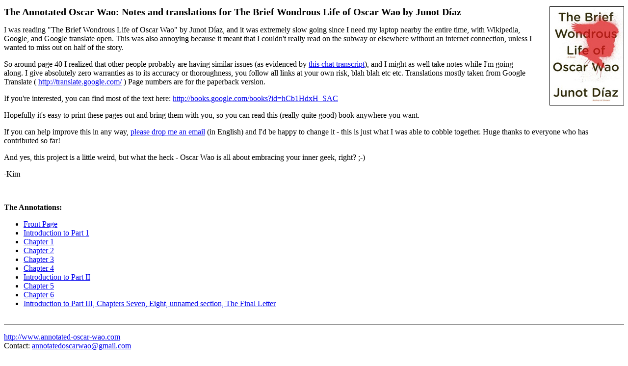

--- FILE ---
content_type: text/html
request_url: http://www.annotated-oscar-wao.com/
body_size: 1583
content:
<!DOCTYPE html PUBLIC "-//W3C//DTD XHTML 1.0 Transitional//EN"
        "http://www.w3.org/TR/xhtml1/DTD/xhtml1-transitional.dtd">
<html xmlns="http://www.w3.org/1999/xhtml" xml:lang="en" lang="en">
<head>
	<meta http-equiv="content-type" content="text/html; charset=utf-8" />
	<title>The Annotated Oscar Wao &raquo; Notes and translations for The Brief Wondrous Life of Oscar Wao by Junot D&iacute;az</title>

  <meta name="description" content="Notes and translations for The Brief Wondrous Life of Oscar Wao by Junot D&iacute;az" />

<link rel="stylesheet" href="style.css" type="text/css" media="screen" />
<link rel="stylesheet" href="print.css" type="text/css" media="print" />

<link rel="shortcut icon" href="favicon.ico" />

</head>
<body>

<img src="oscar_wao_cover.jpg" alt="The Brief Wondrous Life of Oscar Wao cover" width="150" height="200" class="coverphoto" />

<h1>The Annotated Oscar Wao: Notes and translations for The Brief Wondrous Life of Oscar Wao by Junot D&iacute;az</h1>

<p>
I was reading "The Brief Wondrous Life of Oscar Wao" by Junot D&iacute;az, and it was extremely slow going since I need my laptop nearby the entire time, with Wikipedia, Google, and Google translate open. This was also annoying because it meant that I couldn't really read on the subway or elsewhere without an internet connection, unless I wanted to miss out on half of the story.
</p>

<p>
So around page 40 I realized that other people probably are having similar issues (as evidenced by <a href="http://somakeitup.blogspot.com/2007/12/open-letter-to-junot-diaz.html">this chat transcript</a>), and I might as well take notes while I'm going along. I give absolutely zero warranties as to its accuracy or thoroughness, you follow all links at your own risk, blah blah etc etc. Translations mostly taken from Google Translate ( <a href="http://translate.google.com/" target="_blank">http://translate.google.com/</a> ) Page numbers are for the paperback version.
</p>

<p>
If you're interested, you can find most of the text here: <a href="http://books.google.com/books?id=hCb1HdxH_SAC" target="_blank">http://books.google.com/books?id=hCb1HdxH_SAC</a>
</p>

<p>
Hopefully it's easy to print these pages out and bring them with you, so you can read this (really quite good) book anywhere you want.
</p>

<p>
If you can help improve this in any way, <a href="mailto:annotatedoscarwao@gmail.com">please drop me an email</a> (in English) and I'd be happy to change it - this is just what I was able to cobble together. Huge thanks to everyone who has contributed so far!
</p>

<p>
And yes, this project is a little weird, but what the heck - Oscar Wao is all about embracing your inner geek, right? ;-)
</p>

<p>
-Kim
</p>

<br />

<div class="mainnav">

<p>
<b>The Annotations:</b>
</p>


<ul>
	<li><a href="index.html">Front Page</a></li>
	<li><a href="intro1.html">Introduction to Part 1</a></li>
	<li><a href="chapter1.html">Chapter 1</a></li>
	<li><a href="chapter2.html">Chapter 2</a></li>
	<li><a href="chapter3.html">Chapter 3</a></li>
	<li><a href="chapter4.html">Chapter 4</a></li>
	<li><a href="intro2.html">Introduction to Part II</a></li>
	<li><a href="chapter5.html">Chapter 5</a></li>
	<li><a href="chapter6.html">Chapter 6</a></li>
	<li><a href="intro3-chapter7-8-final.html">Introduction to Part III, Chapters Seven, Eight, unnamed section, The Final Letter</a></li>
</ul>
</div>


<div id="footer">
<p>
<a href="http://www.annotated-oscar-wao.com">http://www.annotated-oscar-wao.com</a><br />
Contact: <a href="mailto:annotatedoscarwao@gmail.com">annotatedoscarwao@gmail.com</a>
</p>
</div>



</body>
</html>


--- FILE ---
content_type: text/css
request_url: http://www.annotated-oscar-wao.com/style.css
body_size: 316
content:
h1 {
	font-size: 20px;
}


.annotable {
	border-collapse: collapse;
}

.annotable td {
	vertical-align: top;
	border: 1px solid #666;
	padding: 5px;
}

.annotable td.firstcolumn {
	width: 200px;
}


#col1 {
	/*
	float: left;
	width: 120px;
	*/
	display: none;
	visibility: hidden;
}

#col1 div {
	position: fixed;
}

#col2 {
	/*margin: 0 140px;*/
}


#col3 {
/*
	float: right;
	width: 120px;
*/
	display: none;
	visibility: hidden;
}

#col3 div {
	position: fixed;
}

img.coverphoto {
	border: 1px solid black;
	float: right;
	margin-left: 2em;
	margin-bottom: 1em;
}

#footer {
	margin: 2em auto;
	border-top: 2px solid #999;
}


--- FILE ---
content_type: text/css
request_url: http://www.annotated-oscar-wao.com/print.css
body_size: 271
content:
h1 {
	font-size: 20px;
	margin-top: none;
}


.annotable {
	border-collapse: collapse;
}

.annotable td {
	vertical-align: top;
	border: 1px solid #666;
	padding: 5px;
}

.annotable td.firstcolumn {
	width: 30%;
}

.mainnav {
	display: none;
	visibility: hidden;
}

hr {
	display: none;
	visibility: hidden;
}

img.coverphoto {
	border: 1px solid black;
	float: right;
	margin-left: 2em;
	margin-bottom: 1em;
}

#col1, #col3 {
	display: none;
	visibility: hidden;
}

#col2 {
	margin: 0;
	width: auto;
}

